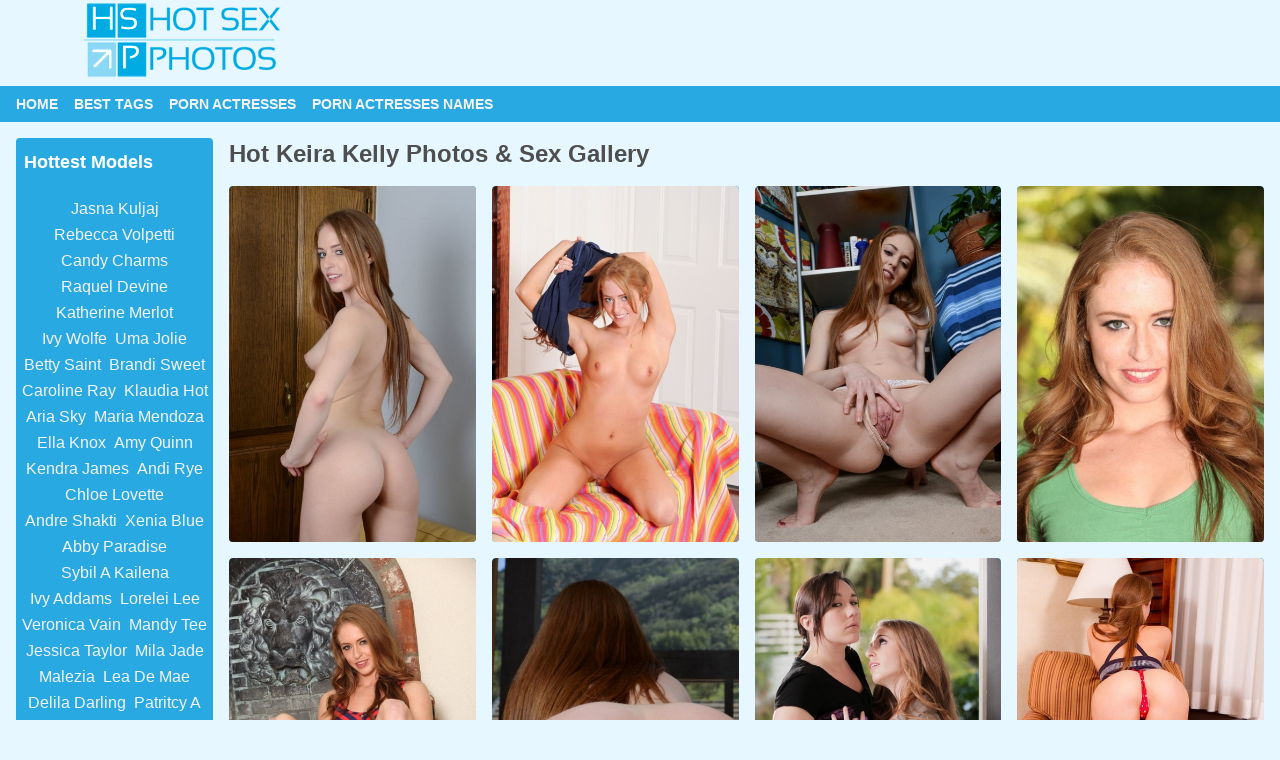

--- FILE ---
content_type: text/html; charset=UTF-8
request_url: https://hotsexphotos.com/porn-actresses/keira-kelly-xxx-pictures/
body_size: 6434
content:
<!DOCTYPE html>
<html lang="en-US">
<head>
<title>Hot Keira Kelly Photos & Sex Gallery 🔥 HotSexPhotos.com</title>
<meta name="Description" content="Free collection of hot Keira Kelly porn actresses galleries you can enjoy on HotSexPhotos.com! Best Keira Kelly photos with 24/7 access - enjoy!" />  
<link rel="canonical" href="https://hotsexphotos.com/porn-actresses/keira-kelly-xxx-pictures/" />
<meta charset="utf-8">
<meta name="viewport" content="width=device-width, initial-scale=1.0, minimum-scale=1.0, maximum-scale=1.0, user-scalable=no">
<meta content="IE=edge,chrome=1" http-equiv="X-UA-Compatible">
<meta name="RATING" content="RTA-5042-1996-1400-1577-RTA" />
<link rel="stylesheet" href="/images/hsp-rs.css">
<link rel="icon" type="image/x-icon" href="/favicon.ico">
<link rel="icon" type="image/png" href="/favicon-32x32.png" sizes="32x32">
<link rel="icon" type="image/png" href="/android-chrome-144x144.png" sizes="144x144">
<link rel="apple-touch-icon" sizes="144x144" href="/apple-touch-icon.png">
</head>
<body>
	<div class="hotsexphotos_block hotsexphotos_flex hlo">
		<div class="hotsexphotos_logo"><a rel="noopener noreferrer" href="https://www.bestfapgirls.com/"><img src="https://hotsexphotos.com/images/topfapgifls-hsp.jpg" alt="TOP FAP GIRLS"></a>
			<a href="/"><img src="/images/logo-hsp.png" alt="Hot Sex MILF Photos"></a></div>
	</div>
	<div class="c"></div>
	<div id="nav-wrapper">
	<div class="hotsexphotos_menu">
		<div class="hotsexphotos_block">
			<a href="/">Home</a><a href="/best-tags1/">Best Tags</a><a href="/porn-actresses/">Porn Actresses</a><a href="/porn-actresses/porn-actresses-names1/">Porn Actresses Names</a>
			</div>
			</div>
	</div>	
	<div class="c"></div>
<div class="hotsexphotos_block hotsexphotos_flex_btn">
<div class="leftside">
<div id="stickyside"><h2 class="sb_related">Hottest Models</h2>
<ul class="cloud" role="navigation" aria-label="Related Content Cloud">
<li><a data-weight="7" href="https://hotsexphotos.com/porn-actresses/jasna-kuljaj-porno-xxx/">Jasna Kuljaj</a></li><li><a data-weight="6" href="https://hotsexphotos.com/porn-actresses/rebecca-volpetti-sex-pictures/">Rebecca Volpetti</a></li><li><a data-weight="7" href="https://hotsexphotos.com/porn-actresses/candy-charms-sex-pictures/">Candy Charms</a></li><li><a data-weight="6" href="https://hotsexphotos.com/porn-actresses/raquel-devine-xxx-pictures/">Raquel Devine</a></li><li><a data-weight="6" href="https://hotsexphotos.com/porn-actresses/katherine-merlot-xxx-nudes/">Katherine Merlot</a></li><li><a data-weight="5" href="https://hotsexphotos.com/porn-actresses/ivy-wolfe-xxx-pictures/">Ivy Wolfe</a></li><li><a data-weight="5" href="https://hotsexphotos.com/porn-actresses/uma-jolie-porno-xxx/">Uma Jolie</a></li><li><a data-weight="6" href="https://hotsexphotos.com/porn-actresses/betty-saint-porno-xxx/">Betty Saint</a></li><li><a data-weight="7" href="https://hotsexphotos.com/porn-actresses/brandi-sweet-porno-xxx/">Brandi Sweet</a></li><li><a data-weight="4" href="https://hotsexphotos.com/porn-actresses/caroline-ray-xxx-pictures/">Caroline Ray</a></li><li><a data-weight="6" href="https://hotsexphotos.com/porn-actresses/klaudia-hot-sex-pictures/">Klaudia Hot</a></li><li><a data-weight="5" href="https://hotsexphotos.com/porn-actresses/aria-sky-porno-xxx/">Aria Sky</a></li><li><a data-weight="4" href="https://hotsexphotos.com/porn-actresses/maria-mendoza-sex-pictures/">Maria Mendoza</a></li><li><a data-weight="4" href="https://hotsexphotos.com/porn-actresses/ella-knox-porno-xxx/">Ella Knox</a></li><li><a data-weight="7" href="https://hotsexphotos.com/porn-actresses/amy-quinn-porno-xxx/">Amy Quinn</a></li><li><a data-weight="7" href="https://hotsexphotos.com/porn-actresses/kendra-james-porno-xxx/">Kendra James</a></li><li><a data-weight="6" href="https://hotsexphotos.com/porn-actresses/andi-rye-sex-pictures/">Andi Rye</a></li><li><a data-weight="8" href="https://hotsexphotos.com/porn-actresses/chloe-lovette-porno-xxx/">Chloe Lovette</a></li><li><a data-weight="6" href="https://hotsexphotos.com/porn-actresses/andre-shakti-sex-pictures/">Andre Shakti</a></li><li><a data-weight="4" href="https://hotsexphotos.com/porn-actresses/xenia-blue-xxx-nudes/">Xenia Blue</a></li><li><a data-weight="6" href="https://hotsexphotos.com/porn-actresses/abby-paradise-xxx-pictures/">Abby Paradise</a></li><li><a data-weight="8" href="https://hotsexphotos.com/porn-actresses/sybil-a-kailena-sex-pictures/">Sybil A Kailena</a></li><li><a data-weight="6" href="https://hotsexphotos.com/porn-actresses/ivy-addams-sex-pictures/">Ivy Addams</a></li><li><a data-weight="4" href="https://hotsexphotos.com/porn-actresses/lorelei-lee-porno-xxx/">Lorelei Lee</a></li><li><a data-weight="8" href="https://hotsexphotos.com/porn-actresses/veronica-vain-sex-pictures/">Veronica Vain</a></li><li><a data-weight="7" href="https://hotsexphotos.com/porn-actresses/mandy-tee-sex-pictures/">Mandy Tee</a></li><li><a data-weight="7" href="https://hotsexphotos.com/porn-actresses/jessica-taylor-porno-xxx/">Jessica Taylor</a></li><li><a data-weight="8" href="https://hotsexphotos.com/porn-actresses/mila-jade-porno-xxx/">Mila Jade</a></li><li><a data-weight="8" href="https://hotsexphotos.com/porn-actresses/malezia-porno-xxx/">Malezia</a></li><li><a data-weight="6" href="https://hotsexphotos.com/porn-actresses/lea-de-mae-porno-xxx/">Lea De Mae</a></li><li><a data-weight="8" href="https://hotsexphotos.com/porn-actresses/delila-darling-xxx-pictures/">Delila Darling</a></li><li><a data-weight="8" href="https://hotsexphotos.com/porn-actresses/patritcy-a-xxx-pictures/">Patritcy A</a></li><li><a data-weight="6" href="https://hotsexphotos.com/porn-actresses/scarlett-monroe-xxx-nudes/">Scarlett Monroe</a></li><li><a data-weight="6" href="https://hotsexphotos.com/porn-actresses/indigo-augustine-sex-pictures/">Indigo Augustine</a></li><li><a data-weight="8" href="https://hotsexphotos.com/porn-actresses/lulu-lush-sex-pictures/">Lulu Lush</a></li><li><a data-weight="6" href="https://hotsexphotos.com/porn-actresses/angel-wicky-sex-pictures/">Angel Wicky</a></li><li><a data-weight="8" href="https://hotsexphotos.com/porn-actresses/serena-skye-porno-xxx/">Serena Skye</a></li>
</ul>
</div>
<div id="stickyside"><h2 class="sb_related">Hot Galleries</h2>
<ul class="cloud" role="navigation" aria-label="Related Content Cloud">
<li><a data-weight="8" href="https://hotsexphotos.com/seduced-asian-wife-porn/">Seduced asian wife</a></li><li><a data-weight="8" href="https://hotsexphotos.com/tag-teamed-milf-tags-pics/">Tag teamed milf</a></li><li><a data-weight="8" href="https://hotsexphotos.com/mom-couch-tags/">Mom couch</a></li><li><a data-weight="6" href="https://hotsexphotos.com/tabo-heaat-mom-nude-pics/">Tabo heaat mom</a></li><li><a data-weight="8" href="https://hotsexphotos.com/leaked-cheating-wife-tape-xxx/">Leaked cheating wife tape</a></li><li><a data-weight="7" href="https://hotsexphotos.com/the-perfect-step-mom-folders-pics/">The perfect step mom</a></li><li><a data-weight="6" href="https://hotsexphotos.com/giantess-unaware-mom-xxx/">Giantess unaware mom</a></li><li><a data-weight="4" href="https://hotsexphotos.com/nightmare-mom-tags/">Nightmare mom</a></li><li><a data-weight="8" href="https://hotsexphotos.com/rough-wife-moments-xxx-folder/">Rough wife moments</a></li><li><a data-weight="7" href="https://hotsexphotos.com/brazilian-bf-mom-xxx-pic/">Brazilian bf mom</a></li><li><a data-weight="6" href="https://hotsexphotos.com/toppen-milf-sex-tenring-jente-ludder-pic/">Toppen milf sex tenring jente ludder</a></li><li><a data-weight="7" href="https://hotsexphotos.com/nidoqueen-mom-xxx-tag/">Nidoqueen mom</a></li><li><a data-weight="5" href="https://hotsexphotos.com/pretty-milf-moms-pics/">Pretty milf moms</a></li><li><a data-weight="6" href="https://hotsexphotos.com/milf-busty-pussy-eaten-xxx-gallery/">Milf busty pussy eaten</a></li><li><a data-weight="4" href="https://hotsexphotos.com/mom-threesome-daughter-son-images/">Mom threesome daughter son</a></li><li><a data-weight="5" href="https://hotsexphotos.com/sexy-hairy-milf-folders/">Sexy hairy milf</a></li><li><a data-weight="5" href="https://hotsexphotos.com/milf-office-slut-xxx-categories/">Milf office slut</a></li><li><a data-weight="7" href="https://hotsexphotos.com/daddy-d-and-step-mom-xxx-pictures/">Daddy d and step mom</a></li><li><a data-weight="7" href="https://hotsexphotos.com/estep-mom-xxx-categories/">Estep mom</a></li><li><a data-weight="8" href="https://hotsexphotos.com/bbc-controls-husband-and-wife-xxx-pictures/">Bbc controls husband and wife</a></li><li><a data-weight="6" href="https://hotsexphotos.com/ugly-mom-gallery-pics/">Ugly mom</a></li><li><a data-weight="6" href="https://hotsexphotos.com/blackmail-friends-mom-xxx-pics/">Blackmail friends mom</a></li><li><a data-weight="8" href="https://hotsexphotos.com/grab-mom-tags-pics/">Grab mom</a></li><li><a data-weight="6" href="https://hotsexphotos.com/strap-on-degrading-mom-nude-pics/">Strap on degrading mom</a></li><li><a data-weight="5" href="https://hotsexphotos.com/submissive-german-cougar-img/">Submissive german cougar</a></li><li><a data-weight="6" href="https://hotsexphotos.com/tennessee-wife-xxx-pics/">Tennessee wife</a></li><li><a data-weight="5" href="https://hotsexphotos.com/grittylife-milf-folder/">Grittylife milf</a></li><li><a data-weight="4" href="https://hotsexphotos.com/milf-stocking-legs-xxx-pictures/">Milf stocking legs</a></li><li><a data-weight="6" href="https://hotsexphotos.com/booted-wife-nude-pics/">Booted wife</a></li><li><a data-weight="7" href="https://hotsexphotos.com/cheating-drunk-mom-xxx-tag/">Cheating drunk mom</a></li><li><a data-weight="7" href="https://hotsexphotos.com/classic-mom-and-son-nudes/">Classic mom and son</a></li><li><a data-weight="5" href="https://hotsexphotos.com/spicy-wife-nudes/">Spicy wife</a></li><li><a data-weight="5" href="https://hotsexphotos.com/grittylife-milf-folder/">Grittylife milf</a></li><li><a data-weight="8" href="https://hotsexphotos.com/90s-impregnate-wife-category-pics/">90s impregnate wife</a></li><li><a data-weight="7" href="https://hotsexphotos.com/almost-caught-step-mom-ads-tags-pics/">Almost caught step mom ads</a></li><li><a data-weight="4" href="https://hotsexphotos.com/cheating-texas-wife-xxx-folders/">Cheating texas wife</a></li><li><a data-weight="6" href="https://hotsexphotos.com/boy-fuck-mom-real-xxx-categories/">Boy fuck mom real</a></li><li><a data-weight="7" href="https://hotsexphotos.com/futa-milf-joi-tags-pics/">Futa milf joi</a></li><li><a data-weight="6" href="https://hotsexphotos.com/brunette-small-tits-cougar-xxx-folders/">Brunette small tits cougar</a></li><li><a data-weight="5" href="https://hotsexphotos.com/jerking-offbehind-mom-pics/">Jerking offbehind mom</a></li>
</ul>
</div>
</div>
<div class="rightside">
		<h1>Hot Keira Kelly Photos & Sex Gallery</h1>
		<div class="c"></div>
<div class="hotsexphotos_thumb hotsexphotos_thumb_pic" style="padding-bottom: 0px !important">
	<a href="https://cdni.hotsexphotos.com/460/7/539/56529424/56529424_154_71a8.jpg">
		<div>
			<img src="https://cdni.hotsexphotos.com/460/7/539/56529424/56529424_154_71a8.jpg" loading="lazy" class="lazy" alt="Keira Kelly sex image">
		</div>
	</a>
</div><div class="hotsexphotos_thumb hotsexphotos_thumb_pic" style="padding-bottom: 0px !important">
	<a href="https://cdni.hotsexphotos.com/460/7/537/57062618/57062618_025_fd62.jpg">
		<div>
			<img src="https://cdni.hotsexphotos.com/460/7/537/57062618/57062618_025_fd62.jpg" loading="lazy" class="lazy" alt="Keira Kelly hot image">
		</div>
	</a>
</div><div class="hotsexphotos_thumb hotsexphotos_thumb_pic" style="padding-bottom: 0px !important">
	<a href="https://cdni.hotsexphotos.com/460/7/539/62439803/62439803_068_5cb6.jpg">
		<div>
			<img src="https://cdni.hotsexphotos.com/460/7/539/62439803/62439803_068_5cb6.jpg" loading="lazy" class="lazy" alt="Keira Kelly porno pictures">
		</div>
	</a>
</div><div class="hotsexphotos_thumb hotsexphotos_thumb_pic" style="padding-bottom: 0px !important">
	<a href="https://cdni.hotsexphotos.com/460/7/540/16150513/16150513_005_049f.jpg">
		<div>
			<img src="https://cdni.hotsexphotos.com/460/7/540/16150513/16150513_005_049f.jpg" loading="lazy" class="lazy" alt="Keira Kelly porn gallery">
		</div>
	</a>
</div><div class="hotsexphotos_thumb hotsexphotos_thumb_pic" style="padding-bottom: 0px !important">
	<a href="https://cdni.hotsexphotos.com/460/7/540/14084004/14084004_024_246e.jpg">
		<div>
			<img src="https://cdni.hotsexphotos.com/460/7/540/14084004/14084004_024_246e.jpg" loading="lazy" class="lazy" alt="Keira Kelly naked photo">
		</div>
	</a>
</div><div class="hotsexphotos_thumb hotsexphotos_thumb_pic" style="padding-bottom: 0px !important">
	<a href="https://cdni.hotsexphotos.com/460/7/539/98695084/98695084_067_c4e7.jpg">
		<div>
			<img src="https://cdni.hotsexphotos.com/460/7/539/98695084/98695084_067_c4e7.jpg" loading="lazy" class="lazy" alt="Keira Kelly nude image">
		</div>
	</a>
</div><div class="hotsexphotos_thumb hotsexphotos_thumb_pic" style="padding-bottom: 0px !important">
	<a href="https://cdni.hotsexphotos.com/460/1/48/43754482/43754482_006_a36a.jpg">
		<div>
			<img src="https://cdni.hotsexphotos.com/460/1/48/43754482/43754482_006_a36a.jpg" loading="lazy" class="lazy" alt="Keira Kelly porno gallery">
		</div>
	</a>
</div><div class="hotsexphotos_thumb hotsexphotos_thumb_pic" style="padding-bottom: 0px !important">
	<a href="https://cdni.hotsexphotos.com/460/5/102/65406700/65406700_006_f74c.jpg">
		<div>
			<img src="https://cdni.hotsexphotos.com/460/5/102/65406700/65406700_006_f74c.jpg" loading="lazy" class="lazy" alt="Keira Kelly sex pics">
		</div>
	</a>
</div><div class="hotsexphotos_thumb hotsexphotos_thumb_pic" style="padding-bottom: 0px !important">
	<a href="https://cdni.hotsexphotos.com/460/5/61/68837496/68837496_010_c7c5.jpg">
		<div>
			<img src="https://cdni.hotsexphotos.com/460/5/61/68837496/68837496_010_c7c5.jpg" loading="lazy" class="lazy" alt="Keira Kelly porn pictures">
		</div>
	</a>
</div><div class="hotsexphotos_thumb hotsexphotos_thumb_pic" style="padding-bottom: 0px !important">
	<a href="https://cdni.hotsexphotos.com/460/7/541/95258196/95258196_089_fe5d.jpg">
		<div>
			<img src="https://cdni.hotsexphotos.com/460/7/541/95258196/95258196_089_fe5d.jpg" loading="lazy" class="lazy" alt="Keira Kelly porn gallery">
		</div>
	</a>
</div><div class="hotsexphotos_thumb hotsexphotos_thumb_pic" style="padding-bottom: 0px !important">
	<a href="https://cdni.hotsexphotos.com/460/1/48/94989912/94989912_002_6343.jpg">
		<div>
			<img src="https://cdni.hotsexphotos.com/460/1/48/94989912/94989912_002_6343.jpg" loading="lazy" class="lazy" alt="Keira Kelly free gallery">
		</div>
	</a>
</div><div class="hotsexphotos_thumb hotsexphotos_thumb_pic" style="padding-bottom: 0px !important">
	<a href="https://cdni.hotsexphotos.com/460/7/541/13142009/13142009_022_98be.jpg">
		<div>
			<img src="https://cdni.hotsexphotos.com/460/7/541/13142009/13142009_022_98be.jpg" loading="lazy" class="lazy" alt="Keira Kelly sex picture">
		</div>
	</a>
</div><div class="hotsexphotos_thumb hotsexphotos_thumb_pic" style="padding-bottom: 0px !important">
	<a href="https://cdni.hotsexphotos.com/460/5/233/61231611/61231611_009_ede0.jpg">
		<div>
			<img src="https://cdni.hotsexphotos.com/460/5/233/61231611/61231611_009_ede0.jpg" loading="lazy" class="lazy" alt="Keira Kelly naked photos">
		</div>
	</a>
</div><div class="hotsexphotos_thumb hotsexphotos_thumb_pic" style="padding-bottom: 0px !important">
	<a href="https://cdni.hotsexphotos.com/460/5/102/37335534/37335534_001_6f42.jpg">
		<div>
			<img src="https://cdni.hotsexphotos.com/460/5/102/37335534/37335534_001_6f42.jpg" loading="lazy" class="lazy" alt="Keira Kelly porn pics">
		</div>
	</a>
</div><div class="hotsexphotos_thumb hotsexphotos_thumb_pic" style="padding-bottom: 0px !important">
	<a href="https://cdni.hotsexphotos.com/460/7/282/48558732/48558732_006_b152.jpg">
		<div>
			<img src="https://cdni.hotsexphotos.com/460/7/282/48558732/48558732_006_b152.jpg" loading="lazy" class="lazy" alt="Keira Kelly nude pics">
		</div>
	</a>
</div><div class="hotsexphotos_thumb hotsexphotos_thumb_pic" style="padding-bottom: 0px !important">
	<a href="https://cdni.hotsexphotos.com/460/5/77/41737336/41737336_011_8500.jpg">
		<div>
			<img src="https://cdni.hotsexphotos.com/460/5/77/41737336/41737336_011_8500.jpg" loading="lazy" class="lazy" alt="Keira Kelly porn gallery">
		</div>
	</a>
</div><div class="hotsexphotos_thumb hotsexphotos_thumb_pic" style="padding-bottom: 0px !important">
	<a href="https://cdni.hotsexphotos.com/460/7/537/71122282/71122282_014_d006.jpg">
		<div>
			<img src="https://cdni.hotsexphotos.com/460/7/537/71122282/71122282_014_d006.jpg" loading="lazy" class="lazy" alt="Keira Kelly porn images">
		</div>
	</a>
</div><div class="hotsexphotos_thumb hotsexphotos_thumb_pic" style="padding-bottom: 0px !important">
	<a href="https://cdni.hotsexphotos.com/460/1/97/32534810/32534810_001_6c61.jpg">
		<div>
			<img src="https://cdni.hotsexphotos.com/460/1/97/32534810/32534810_001_6c61.jpg" loading="lazy" class="lazy" alt="Keira Kelly naked photos">
		</div>
	</a>
</div><div class="hotsexphotos_thumb hotsexphotos_thumb_pic" style="padding-bottom: 0px !important">
	<a href="https://cdni.hotsexphotos.com/460/7/540/14518837/14518837_075_fae8.jpg">
		<div>
			<img src="https://cdni.hotsexphotos.com/460/7/540/14518837/14518837_075_fae8.jpg" loading="lazy" class="lazy" alt="Keira Kelly free galleries">
		</div>
	</a>
</div><div class="hotsexphotos_thumb hotsexphotos_thumb_pic" style="padding-bottom: 0px !important">
	<a href="https://cdni.hotsexphotos.com/460/7/405/70369140/70369140_144_5979.jpg">
		<div>
			<img src="https://cdni.hotsexphotos.com/460/7/405/70369140/70369140_144_5979.jpg" loading="lazy" class="lazy" alt="Keira Kelly xxx pictures">
		</div>
	</a>
</div><div class="hotsexphotos_thumb hotsexphotos_thumb_pic" style="padding-bottom: 0px !important">
	<a href="https://cdni.hotsexphotos.com/460/1/48/87403725/87403725_007_832d.jpg">
		<div>
			<img src="https://cdni.hotsexphotos.com/460/1/48/87403725/87403725_007_832d.jpg" loading="lazy" class="lazy" alt="Keira Kelly nude gallery">
		</div>
	</a>
</div><div class="hotsexphotos_thumb hotsexphotos_thumb_pic" style="padding-bottom: 0px !important">
	<a href="https://cdni.hotsexphotos.com/460/5/100/18472613/18472613_001_ffda.jpg">
		<div>
			<img src="https://cdni.hotsexphotos.com/460/5/100/18472613/18472613_001_ffda.jpg" loading="lazy" class="lazy" alt="Keira Kelly naked image">
		</div>
	</a>
</div><div class="hotsexphotos_thumb hotsexphotos_thumb_pic" style="padding-bottom: 0px !important">
	<a href="https://cdni.hotsexphotos.com/460/7/541/58476138/58476138_027_27e3.jpg">
		<div>
			<img src="https://cdni.hotsexphotos.com/460/7/541/58476138/58476138_027_27e3.jpg" loading="lazy" class="lazy" alt="Keira Kelly sex pictures">
		</div>
	</a>
</div><div class="hotsexphotos_thumb hotsexphotos_thumb_pic" style="padding-bottom: 0px !important">
	<a href="https://cdni.hotsexphotos.com/460/7/539/24155229/24155229_001_c337.jpg">
		<div>
			<img src="https://cdni.hotsexphotos.com/460/7/539/24155229/24155229_001_c337.jpg" loading="lazy" class="lazy" alt="Keira Kelly porn image">
		</div>
	</a>
</div><div class="hotsexphotos_thumb hotsexphotos_thumb_pic" style="padding-bottom: 0px !important">
	<a href="https://cdni.hotsexphotos.com/460/7/537/57062618/57062618_042_9b85.jpg">
		<div>
			<img src="https://cdni.hotsexphotos.com/460/7/537/57062618/57062618_042_9b85.jpg" loading="lazy" class="lazy" alt="Keira Kelly nude picture">
		</div>
	</a>
</div><div class="hotsexphotos_thumb hotsexphotos_thumb_pic" style="padding-bottom: 0px !important">
	<a href="https://cdni.hotsexphotos.com/460/7/539/42798230/42798230_079_0ff4.jpg">
		<div>
			<img src="https://cdni.hotsexphotos.com/460/7/539/42798230/42798230_079_0ff4.jpg" loading="lazy" class="lazy" alt="Keira Kelly hot gallery">
		</div>
	</a>
</div><div class="hotsexphotos_thumb hotsexphotos_thumb_pic" style="padding-bottom: 0px !important">
	<a href="https://cdni.hotsexphotos.com/460/7/539/70303028/70303028_049_db1c.jpg">
		<div>
			<img src="https://cdni.hotsexphotos.com/460/7/539/70303028/70303028_049_db1c.jpg" loading="lazy" class="lazy" alt="Keira Kelly naked images">
		</div>
	</a>
</div><div class="hotsexphotos_thumb hotsexphotos_thumb_pic" style="padding-bottom: 0px !important">
	<a href="https://cdni.hotsexphotos.com/460/1/48/32313091/32313091_001_b0b9.jpg">
		<div>
			<img src="https://cdni.hotsexphotos.com/460/1/48/32313091/32313091_001_b0b9.jpg" loading="lazy" class="lazy" alt="Keira Kelly naked image">
		</div>
	</a>
</div><div class="hotsexphotos_thumb hotsexphotos_thumb_pic" style="padding-bottom: 0px !important">
	<a href="https://cdni.hotsexphotos.com/460/7/539/89917699/89917699_059_5c28.jpg">
		<div>
			<img src="https://cdni.hotsexphotos.com/460/7/539/89917699/89917699_059_5c28.jpg" loading="lazy" class="lazy" alt="Keira Kelly nude image">
		</div>
	</a>
</div><div class="hotsexphotos_thumb hotsexphotos_thumb_pic" style="padding-bottom: 0px !important">
	<a href="https://cdni.hotsexphotos.com/460/7/537/19533982/19533982_113_d9e7.jpg">
		<div>
			<img src="https://cdni.hotsexphotos.com/460/7/537/19533982/19533982_113_d9e7.jpg" loading="lazy" class="lazy" alt="Keira Kelly free pic">
		</div>
	</a>
</div><div class="hotsexphotos_thumb hotsexphotos_thumb_pic" style="padding-bottom: 0px !important">
	<a href="https://cdni.hotsexphotos.com/460/7/539/61999104/61999104_004_38df.jpg">
		<div>
			<img src="https://cdni.hotsexphotos.com/460/7/539/61999104/61999104_004_38df.jpg" loading="lazy" class="lazy" alt="Keira Kelly porno pictures">
		</div>
	</a>
</div><div class="hotsexphotos_thumb hotsexphotos_thumb_pic" style="padding-bottom: 0px !important">
	<a href="https://cdni.hotsexphotos.com/460/7/537/78322015/78322015_074_4a8c.jpg">
		<div>
			<img src="https://cdni.hotsexphotos.com/460/7/537/78322015/78322015_074_4a8c.jpg" loading="lazy" class="lazy" alt="Keira Kelly porn image">
		</div>
	</a>
</div><div class="hotsexphotos_thumb hotsexphotos_thumb_pic" style="padding-bottom: 0px !important">
	<a href="https://cdni.hotsexphotos.com/460/5/115/42179513/42179513_007_b1d5.jpg">
		<div>
			<img src="https://cdni.hotsexphotos.com/460/5/115/42179513/42179513_007_b1d5.jpg" loading="lazy" class="lazy" alt="Keira Kelly naked photos">
		</div>
	</a>
</div><div class="hotsexphotos_thumb hotsexphotos_thumb_pic" style="padding-bottom: 0px !important">
	<a href="https://cdni.hotsexphotos.com/460/7/41/62638297/62638297_004_27c3.jpg">
		<div>
			<img src="https://cdni.hotsexphotos.com/460/7/41/62638297/62638297_004_27c3.jpg" loading="lazy" class="lazy" alt="Keira Kelly porn gallery">
		</div>
	</a>
</div><div class="hotsexphotos_thumb hotsexphotos_thumb_pic" style="padding-bottom: 0px !important">
	<a href="https://cdni.hotsexphotos.com/460/7/537/32893393/32893393_020_2651.jpg">
		<div>
			<img src="https://cdni.hotsexphotos.com/460/7/537/32893393/32893393_020_2651.jpg" loading="lazy" class="lazy" alt="Keira Kelly porno images">
		</div>
	</a>
</div><div class="hotsexphotos_thumb hotsexphotos_thumb_pic" style="padding-bottom: 0px !important">
	<a href="https://cdni.hotsexphotos.com/460/7/180/13471753/13471753_041_6111.jpg">
		<div>
			<img src="https://cdni.hotsexphotos.com/460/7/180/13471753/13471753_041_6111.jpg" loading="lazy" class="lazy" alt="Keira Kelly sex gallery">
		</div>
	</a>
</div><div class="hotsexphotos_thumb hotsexphotos_thumb_pic" style="padding-bottom: 0px !important">
	<a href="https://cdni.hotsexphotos.com/460/7/540/14518837/14518837_060_7b9f.jpg">
		<div>
			<img src="https://cdni.hotsexphotos.com/460/7/540/14518837/14518837_060_7b9f.jpg" loading="lazy" class="lazy" alt="Keira Kelly free pic">
		</div>
	</a>
</div><div class="hotsexphotos_thumb hotsexphotos_thumb_pic" style="padding-bottom: 0px !important">
	<a href="https://cdni.hotsexphotos.com/460/7/540/20520078/20520078_022_65e2.jpg">
		<div>
			<img src="https://cdni.hotsexphotos.com/460/7/540/20520078/20520078_022_65e2.jpg" loading="lazy" class="lazy" alt="Keira Kelly porn pictures">
		</div>
	</a>
</div><div class="hotsexphotos_thumb hotsexphotos_thumb_pic" style="padding-bottom: 0px !important">
	<a href="https://cdni.hotsexphotos.com/460/7/357/64550861/64550861_109_563c.jpg">
		<div>
			<img src="https://cdni.hotsexphotos.com/460/7/357/64550861/64550861_109_563c.jpg" loading="lazy" class="lazy" alt="Keira Kelly porno galleries">
		</div>
	</a>
</div><div class="hotsexphotos_thumb hotsexphotos_thumb_pic" style="padding-bottom: 0px !important">
	<a href="https://cdni.hotsexphotos.com/460/7/537/55425176/55425176_073_5318.jpg">
		<div>
			<img src="https://cdni.hotsexphotos.com/460/7/537/55425176/55425176_073_5318.jpg" loading="lazy" class="lazy" alt="Keira Kelly sex images">
		</div>
	</a>
</div>
</div>
</div>
	<div class="c"></div>		
			<div class="hotsexphotos_block hotsexphotos_flex_btn">
			<h2 class="h2index">We Recommended</h2>
		</div>
		<div class="c"></div>
		<div class="hotsexphotos_block">
			<div id="refresh" style='display:flex;flex-wrap: wrap;'>
<div class="hotsexphotos_thumb hotsexphotos_thumb_pic" id="t508">
	<a href="https://hotsexphotos.com/porn-actresses/kelly-q-sex-pictures/">
		<div class='previews2'>
			<img src="https://cdni.hotsexphotos.com/460/1/220/48706620/48706620_007_ece5.jpg" loading="lazy" class="lazy" alt="Kelly Q sex pictures">
		</div>
		<h3>Kelly Q naked pics</h3>
	</a>
</div><div class="hotsexphotos_thumb hotsexphotos_thumb_pic" id="t393">
	<a href="https://hotsexphotos.com/porn-actresses/emma-k-xxx-nudes/">
		<div class='previews2'>
			<img src="https://cdni.hotsexphotos.com/460/7/31/29605980/29605980_011_800e.jpg" loading="lazy" class="lazy" alt="Emma K sex photo">
		</div>
		<h3>Emma K hot pictures</h3>
	</a>
</div><div class="hotsexphotos_thumb hotsexphotos_thumb_pic" id="t563">
	<a href="https://hotsexphotos.com/porn-actresses/milana-milka-sex-pictures/">
		<div class='previews2'>
			<img src="https://cdni.hotsexphotos.com/460/7/554/41409517/41409517_020_2f9e.jpg" loading="lazy" class="lazy" alt="Milana Milka hot images">
		</div>
		<h3>Milana Milka nude photo</h3>
	</a>
</div><div class="hotsexphotos_thumb hotsexphotos_thumb_pic" id="t4439">
	<a href="https://hotsexphotos.com/porn-actresses/holly-eriksson-xxx-pictures/">
		<div class='previews2'>
			<img src="https://cdni.hotsexphotos.com/460/7/31/16127871/16127871_018_cc50.jpg" loading="lazy" class="lazy" alt="Holly Eriksson nude pic">
		</div>
		<h3>Holly Eriksson free picture</h3>
	</a>
</div><div class="hotsexphotos_thumb hotsexphotos_thumb_pic" id="t952">
	<a href="https://hotsexphotos.com/porn-actresses/blair-williams-xxx-nudes/">
		<div class='previews2'>
			<img src="https://cdni.hotsexphotos.com/460/7/157/49322419/49322419_029_93f8.jpg" loading="lazy" class="lazy" alt="Blair Williams free pictures">
		</div>
		<h3>Blair Williams xxx photo</h3>
	</a>
</div><div class="hotsexphotos_thumb hotsexphotos_thumb_pic" id="t1096">
	<a href="https://hotsexphotos.com/porn-actresses/addison-rose-xxx-nudes/">
		<div class='previews2'>
			<img src="https://cdni.hotsexphotos.com/460/1/243/34551419/34551419_014_a05d.jpg" loading="lazy" class="lazy" alt="Addison Rose free galleries">
		</div>
		<h3>Addison Rose sex images</h3>
	</a>
</div><div class="hotsexphotos_thumb hotsexphotos_thumb_pic" id="t3434">
	<a href="https://hotsexphotos.com/porn-actresses/valory-irene-porno-xxx/">
		<div class='previews2'>
			<img src="https://cdni.hotsexphotos.com/460/1/68/45941491/45941491_007_ec0c.jpg" loading="lazy" class="lazy" alt="Valory Irene porn pics">
		</div>
		<h3>Valory Irene free pictures</h3>
	</a>
</div><div class="hotsexphotos_thumb hotsexphotos_thumb_pic" id="t4267">
	<a href="https://hotsexphotos.com/porn-actresses/olivia-madison-sex-pictures/">
		<div class='previews2'>
			<img src="https://cdni.hotsexphotos.com/460/7/591/91497270/91497270_112_bdf4.jpg" loading="lazy" class="lazy" alt="Olivia Madison hot pics">
		</div>
		<h3>Olivia Madison porn pics</h3>
	</a>
</div><div class="hotsexphotos_thumb hotsexphotos_thumb_pic" id="t4444">
	<a href="https://hotsexphotos.com/porn-actresses/black-angel-xxx-pictures/">
		<div class='previews2'>
			<img src="https://cdni.hotsexphotos.com/460/7/618/38423582/38423582_281_ecbb.jpg" loading="lazy" class="lazy" alt="Black Angel hot galleries">
		</div>
		<h3>Black Angel sex gallery</h3>
	</a>
</div><div class="hotsexphotos_thumb hotsexphotos_thumb_pic" id="t3320">
	<a href="https://hotsexphotos.com/porn-actresses/casey-deluxe-xxx-nudes/">
		<div class='previews2'>
			<img src="https://cdni.hotsexphotos.com/460/7/203/71900228/71900228_052_241f.jpg" loading="lazy" class="lazy" alt="Casey Deluxe free gallery">
		</div>
		<h3>Casey Deluxe free pics</h3>
	</a>
</div><div class="hotsexphotos_thumb hotsexphotos_thumb_pic" id="t1269">
	<a href="https://hotsexphotos.com/porn-actresses/sophia-lynn-porno-xxx/">
		<div class='previews2'>
			<img src="https://cdni.hotsexphotos.com/460/7/504/83493581/83493581_108_5aeb.jpg" loading="lazy" class="lazy" alt="Sophia Lynn porn images">
		</div>
		<h3>Sophia Lynn porn pic</h3>
	</a>
</div><div class="hotsexphotos_thumb hotsexphotos_thumb_pic" id="t3986">
	<a href="https://hotsexphotos.com/porn-actresses/joanne-sweet-sex-pictures/">
		<div class='previews2'>
			<img src="https://cdni.hotsexphotos.com/460/5/32/82345287/82345287_012_d182.jpg" loading="lazy" class="lazy" alt="Joanne Sweet xxx image">
		</div>
		<h3>Joanne Sweet porno pictures</h3>
	</a>
</div><div class="hotsexphotos_thumb hotsexphotos_thumb_pic" id="t433">
	<a href="https://hotsexphotos.com/porn-actresses/bella-angel-porno-xxx/">
		<div class='previews2'>
			<img src="https://cdni.hotsexphotos.com/460/7/655/34471911/34471911_046_7dc0.jpg" loading="lazy" class="lazy" alt="Bella Angel free images">
		</div>
		<h3>Bella Angel naked image</h3>
	</a>
</div><div class="hotsexphotos_thumb hotsexphotos_thumb_pic" id="t3224">
	<a href="https://hotsexphotos.com/porn-actresses/hunter-bryce-sex-pictures/">
		<div class='previews2'>
			<img src="https://cdni.hotsexphotos.com/460/7/230/87970433/87970433_107_8318.jpg" loading="lazy" class="lazy" alt="Hunter Bryce porno pictures">
		</div>
		<h3>Hunter Bryce naked pic</h3>
	</a>
</div><div class="hotsexphotos_thumb hotsexphotos_thumb_pic" id="t1859">
	<a href="https://hotsexphotos.com/porn-actresses/anabel-sex-pictures/">
		<div class='previews2'>
			<img src="https://cdni.hotsexphotos.com/460/7/289/60894326/60894326_003_e691.jpg" loading="lazy" class="lazy" alt="Anabel free galleries">
		</div>
		<h3>Anabel porn picture</h3>
	</a>
</div><div class="hotsexphotos_thumb hotsexphotos_thumb_pic" id="t1329">
	<a href="https://hotsexphotos.com/porn-actresses/amy-moloko-xxx-nudes/">
		<div class='previews2'>
			<img src="https://cdni.hotsexphotos.com/460/7/648/33024552/33024552_080_61fe.jpg" loading="lazy" class="lazy" alt="Amy Moloko hot gallery">
		</div>
		<h3>Amy Moloko sex image</h3>
	</a>
</div><div class="hotsexphotos_thumb hotsexphotos_thumb_pic" id="t53">
	<a href="https://hotsexphotos.com/porn-actresses/badd-gramma-sex-pictures/">
		<div class='previews2'>
			<img src="https://cdni.hotsexphotos.com/460/1/217/17101734/17101734_013_cbcb.jpg" loading="lazy" class="lazy" alt="Badd Gramma nude images">
		</div>
		<h3>Badd Gramma naked images</h3>
	</a>
</div><div class="hotsexphotos_thumb hotsexphotos_thumb_pic" id="t1976">
	<a href="https://hotsexphotos.com/porn-actresses/rachel-adjani-xxx-pictures/">
		<div class='previews2'>
			<img src="https://cdni.hotsexphotos.com/460/7/230/81005313/81005313_001_f647.jpg" loading="lazy" class="lazy" alt="Rachel Adjani sex image">
		</div>
		<h3>Rachel Adjani sex image</h3>
	</a>
</div><div class="hotsexphotos_thumb hotsexphotos_thumb_pic" id="t971">
	<a href="https://hotsexphotos.com/porn-actresses/blanche-bradburry-sex-pictures/">
		<div class='previews2'>
			<img src="https://cdni.hotsexphotos.com/460/7/220/41395141/41395141_003_ed95.jpg" loading="lazy" class="lazy" alt="Blanche Bradburry naked gallery">
		</div>
		<h3>Blanche Bradburry xxx photo</h3>
	</a>
</div><div class="hotsexphotos_thumb hotsexphotos_thumb_pic" id="t2037">
	<a href="https://hotsexphotos.com/porn-actresses/katie-zucchini-porno-xxx/">
		<div class='previews2'>
			<img src="https://cdni.hotsexphotos.com/460/7/550/87655854/87655854_090_095a.jpg" loading="lazy" class="lazy" alt="Katie Zucchini hot galleries">
		</div>
		<h3>Katie Zucchini sex galleries</h3>
	</a>
</div>
</div>
	</div>			
		<div class="c"></div>
			<div class="hotsexphotos_block hotsexphotos_flex_btn">
			<h2 class="h2index">New Pics Galleries</h2>
		</div>
		<div class="c"></div>
		<div class="hotsexphotos_block">
			<div id="refresh" style='display:flex;flex-wrap: wrap;'>
<div class="hotsexphotos_thumb hotsexphotos_thumb_pic" id="t2268">
	<a href="https://hotsexphotos.com/husband-search-wife-nudes/">
		<div class='previews2'>
			<img src="https://cdni.hotsexphotos.com/460/7/27/27640456/27640456_017_5160.jpg" loading="lazy" class="lazy" alt="Husband search wife">
		</div>
		<h3>Husband search wife</h3>
	</a>
</div><div class="hotsexphotos_thumb hotsexphotos_thumb_pic" id="t1296">
	<a href="https://hotsexphotos.com/edids-mom-porn/">
		<div class='previews2'>
			<img src="https://cdni.hotsexphotos.com/460/7/181/45971362/45971362_002_7e62.jpg" loading="lazy" class="lazy" alt="Edids mom">
		</div>
		<h3>Edids mom</h3>
	</a>
</div><div class="hotsexphotos_thumb hotsexphotos_thumb_pic" id="t2619">
	<a href="https://hotsexphotos.com/night-vision-wife-pictures/">
		<div class='previews2'>
			<img src="https://cdni.hotsexphotos.com/460/7/62/84197501/84197501_021_e78b.jpg" loading="lazy" class="lazy" alt="Night vision wife">
		</div>
		<h3>Night vision wife</h3>
	</a>
</div><div class="hotsexphotos_thumb hotsexphotos_thumb_pic" id="t502">
	<a href="https://hotsexphotos.com/milf-group-party-xxx-pictures/">
		<div class='previews2'>
			<img src="https://cdni.hotsexphotos.com/460/7/580/54007056/54007056_048_37a8.jpg" loading="lazy" class="lazy" alt="Milf group party">
		</div>
		<h3>Milf group party</h3>
	</a>
</div><div class="hotsexphotos_thumb hotsexphotos_thumb_pic" id="t160">
	<a href="https://hotsexphotos.com/husband-forces-wife-xxx-folder/">
		<div class='previews2'>
			<img src="https://cdni.hotsexphotos.com/460/7/691/50293269/50293269_002_cd0b.jpg" loading="lazy" class="lazy" alt="Husband gorces wife">
		</div>
		<h3>Husband gorces wife</h3>
	</a>
</div><div class="hotsexphotos_thumb hotsexphotos_thumb_pic" id="t1719">
	<a href="https://hotsexphotos.com/hot-office-cougar-xxx-naked/">
		<div class='previews2'>
			<img src="https://cdni.hotsexphotos.com/460/7/490/92159167/92159167_028_4b13.jpg" loading="lazy" class="lazy" alt="Hot office cougar">
		</div>
		<h3>Hot office cougar</h3>
	</a>
</div><div class="hotsexphotos_thumb hotsexphotos_thumb_pic" id="t2674">
	<a href="https://hotsexphotos.com/catwoman-wife-xxx-pic/">
		<div class='previews2'>
			<img src="https://cdni.hotsexphotos.com/460/7/690/86080390/86080390_038_f91a.jpg" loading="lazy" class="lazy" alt="Catwoman wife">
		</div>
		<h3>Catwoman wife</h3>
	</a>
</div><div class="hotsexphotos_thumb hotsexphotos_thumb_pic" id="t2346">
	<a href="https://hotsexphotos.com/brandi-love-mom-xxx-folders/">
		<div class='previews2'>
			<img src="https://cdni.hotsexphotos.com/460/7/124/23735270/23735270_109_bfc1.jpg" loading="lazy" class="lazy" alt="Brandilove mom">
		</div>
		<h3>Brandilove mom</h3>
	</a>
</div><div class="hotsexphotos_thumb hotsexphotos_thumb_pic" id="t4298">
	<a href="https://hotsexphotos.com/grim-toy-show-wife-img/">
		<div class='previews2'>
			<img src="https://cdni.hotsexphotos.com/460/7/683/67948285/67948285_001_3ce3.jpg" loading="lazy" class="lazy" alt="Grim toy show wife">
		</div>
		<h3>Grim toy show wife</h3>
	</a>
</div><div class="hotsexphotos_thumb hotsexphotos_thumb_pic" id="t4894">
	<a href="https://hotsexphotos.com/lexislove-milf-porn/">
		<div class='previews2'>
			<img src="https://cdni.hotsexphotos.com/460/7/103/81631022/81631022_019_c38d.jpg" loading="lazy" class="lazy" alt="Lexislove milf">
		</div>
		<h3>Lexislove milf</h3>
	</a>
</div><div class="hotsexphotos_thumb hotsexphotos_thumb_pic" id="t3850">
	<a href="https://hotsexphotos.com/old-milf-seduces-teen-category/">
		<div class='previews2'>
			<img src="https://cdni.hotsexphotos.com/460/1/78/43087027/43087027_015_e4e4.jpg" loading="lazy" class="lazy" alt="Old milf seduces teen">
		</div>
		<h3>Old milf seduces teen</h3>
	</a>
</div><div class="hotsexphotos_thumb hotsexphotos_thumb_pic" id="t3547">
	<a href="https://hotsexphotos.com/daddy-wants-a-wife-xxx-pic/">
		<div class='previews2'>
			<img src="https://cdni.hotsexphotos.com/460/7/70/77976758/77976758_020_8142.jpg" loading="lazy" class="lazy" alt="Daddy wants a wife">
		</div>
		<h3>Daddy wants a wife</h3>
	</a>
</div><div class="hotsexphotos_thumb hotsexphotos_thumb_pic" id="t715">
	<a href="https://hotsexphotos.com/pure-milf-anal-images/">
		<div class='previews2'>
			<img src="https://cdni.hotsexphotos.com/460/5/94/23305091/23305091_005_24dd.jpg" loading="lazy" class="lazy" alt="Pure milf anal">
		</div>
		<h3>Pure milf anal</h3>
	</a>
</div><div class="hotsexphotos_thumb hotsexphotos_thumb_pic" id="t2380">
	<a href="https://hotsexphotos.com/big-loose-pussy-mom-xxx-tags/">
		<div class='previews2'>
			<img src="https://cdni.hotsexphotos.com/460/5/49/91449235/91449235_012_5cc3.jpg" loading="lazy" class="lazy" alt="Loose pussy mom">
		</div>
		<h3>Loose pussy mom</h3>
	</a>
</div><div class="hotsexphotos_thumb hotsexphotos_thumb_pic" id="t4122">
	<a href="https://hotsexphotos.com/homemade-amature-young-wife-xxx-nudes/">
		<div class='previews2'>
			<img src="https://cdni.hotsexphotos.com/460/7/655/64035520/64035520_022_d673.jpg" loading="lazy" class="lazy" alt="Homemade amateur young wife">
		</div>
		<h3>Homemade amateur young wife</h3>
	</a>
</div><div class="hotsexphotos_thumb hotsexphotos_thumb_pic" id="t2382">
	<a href="https://hotsexphotos.com/invasion-house-wife-nudes/">
		<div class='previews2'>
			<img src="https://cdni.hotsexphotos.com/460/7/694/33057951/33057951_040_c295.jpg" loading="lazy" class="lazy" alt="Invasion house wife">
		</div>
		<h3>Invasion house wife</h3>
	</a>
</div><div class="hotsexphotos_thumb hotsexphotos_thumb_pic" id="t2301">
	<a href="https://hotsexphotos.com/teen-girl-with-mom-tags/">
		<div class='previews2'>
			<img src="https://cdni.hotsexphotos.com/460/7/576/62839700/62839700_083_f6be.jpg" loading="lazy" class="lazy" alt="Teen girl with mom">
		</div>
		<h3>Teen girl with mom</h3>
	</a>
</div><div class="hotsexphotos_thumb hotsexphotos_thumb_pic" id="t187">
	<a href="https://hotsexphotos.com/sister-in-laws-mom-xxx-nude/">
		<div class='previews2'>
			<img src="https://cdni.hotsexphotos.com/460/7/453/68999091/68999091_100_58a0.jpg" loading="lazy" class="lazy" alt="Sister in law mom">
		</div>
		<h3>Sister in laws mom</h3>
	</a>
</div><div class="hotsexphotos_thumb hotsexphotos_thumb_pic" id="t1533">
	<a href="https://hotsexphotos.com/perfect-mom-images/">
		<div class='previews2'>
			<img src="https://cdni.hotsexphotos.com/460/7/554/96666658/96666658_130_6918.jpg" loading="lazy" class="lazy" alt="Mom  perfect">
		</div>
		<h3>Perfect mom</h3>
	</a>
</div><div class="hotsexphotos_thumb hotsexphotos_thumb_pic" id="t670">
	<a href="https://hotsexphotos.com/meana-wolf-milf-nut-gallery-pics/">
		<div class='previews2'>
			<img src="https://cdni.hotsexphotos.com/460/5/235/70815736/70815736_012_0dfa.jpg" loading="lazy" class="lazy" alt="Meana wolf milf nut">
		</div>
		<h3>Meana wolf milf nut</h3>
	</a>
</div>
</div>
	</div>			
		<div class="c"></div>

<div class="c"></div>
	<div class="hotsexphotos_footer" id="footer">
		<div class="hotsexphotos_block">
			<div class="hotsexphotos_goleft">
			All models were 18 years of age or older at the time of depiction. Hotsexphotos.com  has a zero-tolerance policy against illegal pornography.<br>
			&copy; 2024 BY Hotsexphotos.com - ALL 100% FREE.</div>
			<div class="hotsexphotos_goright">
				 <a href="/contact/">CONTACT</a> &bull; <a href="/dmca/">DMCA</a>
			</div>
		</div>
	</div>
	<div class="c"></div><script defer src="https://static.cloudflareinsights.com/beacon.min.js/vcd15cbe7772f49c399c6a5babf22c1241717689176015" integrity="sha512-ZpsOmlRQV6y907TI0dKBHq9Md29nnaEIPlkf84rnaERnq6zvWvPUqr2ft8M1aS28oN72PdrCzSjY4U6VaAw1EQ==" data-cf-beacon='{"version":"2024.11.0","token":"62ac85f41e504044be64fdb91fe46aec","r":1,"server_timing":{"name":{"cfCacheStatus":true,"cfEdge":true,"cfExtPri":true,"cfL4":true,"cfOrigin":true,"cfSpeedBrain":true},"location_startswith":null}}' crossorigin="anonymous"></script>
</body>
</html>

--- FILE ---
content_type: text/css
request_url: https://hotsexphotos.com/images/hsp-rs.css
body_size: 2231
content:
@import url(/images/config.css);
ul.cloud a{display:block}
ul.cloud,ul.cloud a:focus::before,ul.cloud a:hover::before{width:100%}
ul.cloud{overflow:hidden}
#nav-wrapper{-webkit-touch-callout:none;-khtml-user-select:none}
.extracats,.hotsexphotos_keywords .hotsexphotos_thumb{box-sizing:border-box}
body{background-color:#e6f7ff;margin:0;font-family:Arial,sans-serif}
html{overflow:-moz-scrollbars-vertical;overflow-y:scroll}
ul.cloud{float:left;list-style:none;padding-left:0;display:flex;flex-wrap:wrap;align-items:center;justify-content:center;line-height:2.5rem;margin:0}
ul.cloud a{color:#f3f3f3;font-size:1.5rem;padding:0 .25rem;text-decoration:none;position:relative;white-space:normal;height:auto!important;text-align:center;--size:attr(data-weight number, 2);font-size:calc(var(--size) * 1px);opacity:calc((15 - (9 - var(--size))) / 20)}
ul.cloud a::before{content:"";position:absolute;top:0;left:50%;width:0;height:100%;background:var(--color);transform:translate(-50%,0);opacity:.15;transition:width .25s}
.previews2 img{transition:transform .2s}
.previews2:hover img{transform:scale(1.1)}
#nav-wrapper{width:100%;max-width:100%;float:left;overflow:auto;white-space:nowrap;-webkit-user-select:none;-moz-user-select:none;-ms-user-select:none;user-select:none}
#stickyside,.firsttext{float:left;width:100%}
.firsttext{margin-bottom:3px}
.disctxts{float:left;margin-top:1px;margin-bottom:1px}
.catblockdisc{background-color:#29a9e1!important;color:#fff;text-align:justify;font-size:14px;padding-top:16px!important;padding-bottom:0!important}
.catblockdisccolor{position:relative;width:calc(100% - 16px)!important;height:auto;padding:0 8px;margin-bottom:0!important}
.hotsexphotos_thumb a div,.hotsexphotos_thumb img,.hotsexphotos_thumb_pic a div{border-top-left-radius:4px}
.hotsexphotos_thumb a div,.hotsexphotos_thumb img,.hotsexphotos_thumb_pic a div{border-top-right-radius:4px}
.hotsexphotos_flex,.hotsexphotos_flex_btn,.hotsexphotos_i{display:flex}
.hotsexphotos_thumb .hotsexphotos_flex{background-position:left center;background-repeat:no-repeat}
.h2index,h1{color:#4e4e4e;float:left;margin:8px;padding:0;font-size:24px;height:32px;line-height:32px;white-space:nowrap;overflow:hidden;text-overflow:ellipsis}
.h2index,h1{flex:1}
h2{font-size:18px;width:100%;float:left}
.h2index{width:auto}
a{color:#f3f3f3;text-decoration:none}
.c{clear:both}
.hotsexphotos_block{margin:0 auto;width:1540px}
.hotsexphotos_menu{width:100%;height:36px;line-height:36px;background-color:#29a9e1;margin-bottom:8px;float:left}
.hotsexphotos_catblock{float:left;background-color:#29a9e1;width:98%;padding-bottom:16px;padding-top:8px;margin:5px 5px 5px 5px;}
.hotsexphotos_footer{font-weight:700;width:100%;padding-top:0;padding-bottom:0;line-height:48px;background-color:#29a9e1;float:left;font-size:12px;color:var(--footer-text-color);text-shadow:var(--footer-text-shadow)}
.extracats,.hotsexphotos_thumb{background-color:#29a9e1;border-radius:4px}
.hotsexphotos_footer a{color:#f3f3f3;transition:color .1s ease-in-out}
.hotsexphotos_menu a{text-decoration:none;font-size:14px;margin-left:8px;transition:color .1s;text-transform:uppercase;margin-right:8px;color:#f3f3f3;text-shadow:var(--menu-text-shadow);height:36px;line-height:36px;font-weight:700}
.hotsexphotos_keywords{margin-bottom:4px;float:left;width:100%}
.hotsexphotos_keywords .hotsexphotos_thumb a:hover,.leftside a:hover{color:#f3f3f3}
.hotsexphotos_keywords .hotsexphotos_thumb{border-radius:4px;padding:0 8px;white-space:nowrap;overflow:hidden;text-overflow:ellipsis}
.extracats{float:left;width:calc(100% - 16px);margin:0 8px 8px;padding:8px 0}
.hotsexphotos_i,.hotsexphotos_thumb h3{padding-left:5px;padding-right:5px;box-sizing:border-box}
.extracats .hotsexphotos_keywords .hotsexphotos_thumb{margin-top:0;margin-bottom:0}
.extracats .hotsexphotos_keywords .hotsexphotos_thumb a{margin-top:0;margin-bottom:0;height:25px;line-height:25px}
.hotsexphotos_keywords .hotsexphotos_thumb a{color:#f3f3f3;white-space:nowrap;overflow:hidden;text-overflow:ellipsis;font-size:14px;width:100%;float:left;height:33px;line-height:33px;transition:color .1s}
.hotsexphotos_thumb{width:calc((100% / var(--t1-videos)) - 16px);float:left;margin:8px;overflow:hidden}
.hotsexphotos_thumb{padding-bottom:var(--thumb-padding-bottom)}
.hotsexphotos_thumb.hotsexphotos_thumb_pic{width:calc((100% / var(--t1-pics)) - 16px)}
.hotsexphotos_thumb h3{text-overflow:ellipsis;transition:opacity .1s;margin-top:3px;overflow:hidden}
.hotsexphotos_thumb img{position:absolute;top:0;left:0;bottom:0;right:0;width:100%}
.hotsexphotos_i{height:12px;line-height:12px;float:left;width:100%;overflow:hidden}
.hotsexphotos_thumb i{font-size:10px;transition:opacity .1s;font-style:normal;text-transform:uppercase;color:var(--thumb-date-color)}
.hotsexphotos_date{float:right;text-align:right;margin-left:3px}
.hotsexphotos_thumb .hotsexphotos_flex{background-size:9px;padding-left:1px;float:left;flex:1;white-space:nowrap;overflow:hidden;text-overflow:ellipsis;box-sizing:border-box}
.hotsexphotos_thumb h3{width:100%;float:left;display:-webkit-box;-webkit-line-clamp:2;-webkit-box-orient:vertical;font-size:var(--title-font-size);text-align:left;margin-bottom:3px;text-transform:var(--title-transform);color:#f3f3f3}
.hotsexphotos_thumb a:hover h3{transition:color .1s ease-in-out;color:#fff}
.hotsexphotos_footer a:hover{color:#f3f3f3}
.hotsexphotos_menu a:hover{color:#f3f3f3;transition:color .1s ease-in-out}
.hotsexphotos_thumb a div{width:100%;position:relative;padding-top:var(--thumb-aspect);overflow:hidden}
.hotsexphotos_thumb_pic a div{width:100%;position:relative;padding-top:144.4%;overflow:hidden}
.hotsexphotos_logo,.hotsexphotos_logo a{color:var(--logo-color)}
.hotsexphotos_logo{float:left;height:85px;line-height:1px;margin-left:5px;margin-top:1px;font-size:var(--logo-size);margin-right:16px;cursor:pointer;font-weight:700}
.hotsexphotos_logo::first-letter{color:var(--logo-first-letter-color);font-size:var(--logo-first-letter-size)}
.hotsexphotos_goright{float:right;padding-right:8px}
.hotsexphotos_goleft{float:left;padding-left:8px}
.leftside{background-color:#29a9e1}
.leftside{float:left;width:200px;border:1px #000000;border-radius:4px;margin:8px;white-space:nowrap;z-index:10}
.rightside{float:left;width:calc(100% - 200px)}
.leftside h2:first-of-type{padding-top:15px;color:#fff}
.leftside h2{box-sizing:border-box;margin:0 0 10px;padding:10px 0 15px 8px;text-align:left;border-bottom:#f3f3f3;line-height:18px;font-size:18px;height:initial}
.leftside a{float:left;width:100%;color:#f3f3f3);box-sizing:border-box;font-size:14px;overflow:hidden;text-overflow:ellipsis;line-height:26px;transition:color .1s ease-in-out;white-space:nowrap}
.leftside h2.sb_related{background-repeat:no-repeat;background-position:right 8px top 11px;background-size:15px}
.leftside a{padding-right:8px;padding-left:8px;height:26px}
@media screen and (max-width:1740px){.hotsexphotos_block{width:calc(100% - 180px)}
}
@media screen and (max-width:1500px){
.hotsexphotos_thumb,.hotsexphotos_thumb.hotsexphotos_thumb_pic{width:calc((100% / 4) - 16px)}
}
@media screen and (max-width:1400px){.hotsexphotos_block{width:calc(100% - 16px);margin-left:8px;margin-right:8px}
.catblockdisc{margin-top:-8px}
}
@media screen and (max-width:1200px){.hotsexphotos_thumb{width:calc((100% / 3) - 16px)}
}
@media screen and (max-width:1130px){
.hotsexphotos_thumb.hotsexphotos_thumb_pic{width:calc((100% / 5) - 16px)}
.hotsexphotos_menu a{font-size:13px}
}
@media screen and (max-width:1023px){.extracats .hotsexphotos_keywords .hotsexphotos_thumb a{height:32px;line-height:32px}
.h2index,h1,h2{height:auto;line-height:24px;white-space:initial;overflow:initial;text-overflow:unset}
.hotsexphotos_footer{line-height:initial;height:auto}
.leftside h2.sb_related{background-repeat:no-repeat;background-position:right 0 top 11px;background-image:url(/img/sb_related.svg);background-size:15px}
.hotsexphotos_menu a:last-of-type{border-right:0px solid #000!important}
.leftside{border:0;border-radius:0;border-right:0px;overscroll-behavior:contain;box-sizing:border-box;display:none;margin:0;position:fixed;top:0;left:0;height:100%;width:200px;padding:0 10px 10px;z-index:10;overflow-y:auto}
.leftside a,.leftside h2{padding-left:0;padding-right:0;width:100%}
.rightside{width:100%}
.hotsexphotos_block{margin-right:8px}
.catblockdisccolor,.firsttext,.hotsexphotos_menu a{text-align:center}
.catblockdisccolor{height:auto}
.firsttext{margin-bottom:8px;width:100%}
.hotsexphotos_footer{padding-top:16px;padding-bottom:16px}
.hotsexphotos_thumb,.hotsexphotos_thumb.hotsexphotos_thumb_pic{width:calc((100% / 4) - 16px)}
.hotsexphotos_block{width:calc(100% - 16px);margin-left:8px}
.hotsexphotos_catblock{padding-bottom:8px;padding-top:8px}
.hotsexphotos_menu{display:table;width:100%;box-sizing:border-box}
.hotsexphotos_menu .hotsexphotos_block{display:table-row}
.hotsexphotos_menu a{padding:0 10px;display:table-cell;margin:0;text-transform:uppercase;font-size:11px;border-right:1px solid var(--thumb-border)}
.hotsexphotos_menu a:hover{color:#f3f3f3}
}
@media screen and (max-width:840px){.hotsexphotos_thumb,.hotsexphotos_thumb.hotsexphotos_thumb_pic{width:calc((100% / 3) - 16px)}
.hotsexphotos_goleft,.hotsexphotos_goright{float:left;width:100%;text-align:center;padding:0}
.hotsexphotos_goright{margin-top:8px;font-size:12px}
}
@media screen and (max-width:750px){.hotsexphotos_goleft,.hotsexphotos_goright{font-size:11px}
}
@media screen and (max-width:730px){
.hotsexphotos_flex_btn{display:block}
.hlo{display:block!important}
.hotsexphotos_logo{float:none!important;display:inline-block;margin-left:0;margin-right:0}
.hotsexphotos_thumb{width:calc((100% / 2) - 16px)}
}
@media screen and (max-width:540px){.hotsexphotos_thumb.hotsexphotos_thumb_pic{width:calc((100% / 2) - 16px)}
}
@media screen and (max-width:445px){
.catblockdisc{margin-top:-16px}
.extracats{margin-left:4px;margn-right:4px;width:calc(100% - 8px)}
.hotsexphotos_goright{margin-top:8px;font-size:10px}
.h2index,h1,h2{font-size:18px}
.hotsexphotos_block{width:calc(100% - 6px);margin-left:3px;margin-right:3px}
.h2index,h1,h2{margin:3px;width:calc(100% - 6px)}
h2{margin-bottom:8px}
.hotsexphotos_thumb,.hotsexphotos_thumb.hotsexphotos_thumb_pic{width:calc((100% / 2) - 6px);margin:3px}
#nav-wrapper::-webkit-scrollbar{display:none}
.#nav-wrapper,.#nav-wrapper2{-ms-overflow-style:none;scrollbar-width:none}
.hotsexphotos_thumb h3{font-size:var(--title-font-size-mobile)}
}
@media screen and (max-width:375px){
.hotsexphotos_goright{margin-top:8px;font-size:8px}
}
@media screen and (max-width:320px){.hotsexphotos_footer{font-weight:400}
.hotsexphotos_goleft{font-size:10px}
.hotsexphotos_goright{font-size:8px}
}
.sponsorlink{position: absolute;bottom: 20px;width: 100%;text-align: center;font-size: 13px;z-index: 10;}
.recommended{float:left;width: 100%;margin-bottom: 10px;color:var(--h1-color);white-space: normal;font-size:14px;padding-left: 8px;padding-right: 8px;}
.recommended a{float:none;padding:0px;height: auto;line-height:normal !important;}
@media screen and (max-width:1023px){.recommended{padding-left: 0px;padding-right: 0px;}
